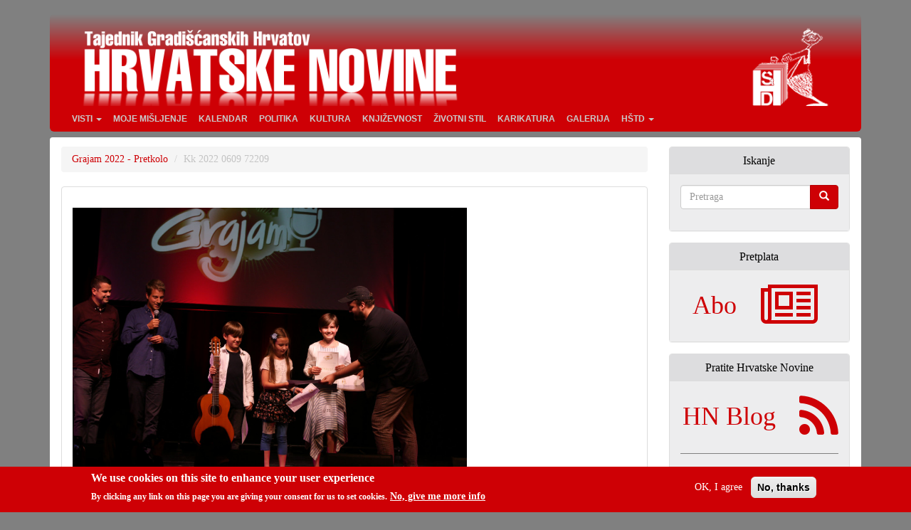

--- FILE ---
content_type: text/html; charset=utf-8
request_url: https://hrvatskenovine.at/media-gallery/detail/9392/89842
body_size: 7041
content:
<!DOCTYPE html>
<html lang="hr" dir="ltr">
<head>
  <link rel="profile" href="http://www.w3.org/1999/xhtml/vocab" />
  <meta charset="utf-8">
  <meta name="viewport" content="width=device-width, initial-scale=1.0">
  <meta http-equiv="Content-Type" content="text/html; charset=utf-8" />
<meta name="Generator" content="Drupal 7 (http://drupal.org)" />
<link rel="canonical" href="https://hrvatskenovine.at/media-gallery/detail/9392/89842" />
<link rel="shortcut icon" href="https://hrvatskenovine.at/sites/all/themes/hn7-bootstrap/favicon.ico" type="image/vnd.microsoft.icon" />
  <title>Kk 2022 0609 72209 | Hrvatske Novine</title>
  <link rel="dns-prefetch" href="//piwik.limun.org">
  <link type="text/css" rel="stylesheet" href="https://hrvatskenovine.at/sites/default/files/css/css_lQaZfjVpwP_oGNqdtWCSpJT1EMqXdMiU84ekLLxQnc4.css" media="all" />
<link type="text/css" rel="stylesheet" href="https://hrvatskenovine.at/sites/default/files/css/css_sc7Yhu2wb4N5uOM8v5HV5itNpW1Ca5bKJRnDfQJWyS4.css" media="all" />
<link type="text/css" rel="stylesheet" href="https://hrvatskenovine.at/sites/default/files/css/css_j9knmHp8OvbElsa5IW2xyws8G74rxyd8v5JXBT__0Ro.css" media="all" />

<!--[if lt IE 8]>
<link type="text/css" rel="stylesheet" href="https://hrvatskenovine.at/sites/default/files/css/css_VyKHcoC2vkE6vSZy1096yGnGRXchk2qXI7pn80r5cvw.css" media="all" />
<![endif]-->
<link type="text/css" rel="stylesheet" href="https://hrvatskenovine.at/sites/default/files/css/css_cGNCVDtu97nFDlQtWmfVinut1THeQ2fStqHtOnJqUWk.css" media="all" />
<link type="text/css" rel="stylesheet" href="https://hrvatskenovine.at/sites/default/files/css/css_3eMo9rLUp4fzgeE1DR6jSWNPwT3u4wHNWV2CdC5HLPY.css" media="all" />
  <!--[if lt IE 9]>
    <script src="https://oss.maxcdn.com/html5shiv/3.7.3/html5shiv.min.js"></script>
    <script src="https://oss.maxcdn.com/respond/1.4.2/respond.min.js"></script>
  <![endif]-->
  <script src="https://hrvatskenovine.at/sites/default/files/js/js_8mPU4qLUuBUS2srhrT4Y_kTr98UuD5Y8Scte7vMHUWY.js"></script>
<script src="https://hrvatskenovine.at/sites/default/files/js/js_RulCPHj8aUtatsXPqRSFtJIhBjBSAzFXZzADEVD4CHY.js"></script>
<script src="https://hrvatskenovine.at/sites/default/files/js/js_GpgFeEOmdmryh48m6lnCEm3Gj35Wa0JEpEDspfPkSmc.js"></script>
<script src="https://hrvatskenovine.at/sites/default/files/js/js_xKMyW4cPzyKCfCXvav28YO9jSq4lVVPIwJUrrRzjVwo.js"></script>
<script src="https://hrvatskenovine.at/sites/default/files/js/js_v0XSAi9yevYQRhfQ8f7Sh_T9BUwlIsYQF193MTNQuAY.js"></script>
<script>jQuery.extend(Drupal.settings, {"basePath":"\/","pathPrefix":"","setHasJsCookie":0,"ajaxPageState":{"theme":"HN7cdn","theme_token":"TaDWHu5gEkxQjMVJ7Snr4nbSr1wc6P2dryneLm5xdGM","js":{"0":1,"sites\/all\/modules\/eu_cookie_compliance\/js\/eu_cookie_compliance.min.js":1,"sites\/all\/themes\/bootstrap\/js\/bootstrap.js":1,"sites\/all\/modules\/jquery_update\/replace\/jquery\/2.2\/jquery.min.js":1,"misc\/jquery-extend-3.4.0.js":1,"misc\/jquery-html-prefilter-3.5.0-backport.js":1,"misc\/jquery.once.js":1,"misc\/drupal.js":1,"sites\/all\/libraries\/blazy\/blazy.min.js":1,"sites\/all\/modules\/jquery_update\/js\/jquery_browser.js":1,"sites\/all\/modules\/eu_cookie_compliance\/js\/jquery.cookie-1.4.1.min.js":1,"misc\/form-single-submit.js":1,"sites\/all\/modules\/lazy\/lazy.js":1,"public:\/\/languages\/hr_I4F3Lw3VUtTsoRd4gsHIqUUgK3mBFvX8gmKak8iijRs.js":1,"sites\/all\/libraries\/colorbox\/jquery.colorbox-min.js":1,"sites\/all\/modules\/colorbox\/js\/colorbox.js":1,"sites\/all\/modules\/media_gallery\/media_gallery.js":1,"sites\/all\/modules\/extlink\/js\/extlink.js":1,"sites\/all\/themes\/hn7-bootstrap\/bootstrap\/js\/affix.js":1,"sites\/all\/themes\/hn7-bootstrap\/bootstrap\/js\/alert.js":1,"sites\/all\/themes\/hn7-bootstrap\/bootstrap\/js\/button.js":1,"sites\/all\/themes\/hn7-bootstrap\/bootstrap\/js\/carousel.js":1,"sites\/all\/themes\/hn7-bootstrap\/bootstrap\/js\/collapse.js":1,"sites\/all\/themes\/hn7-bootstrap\/bootstrap\/js\/dropdown.js":1,"sites\/all\/themes\/hn7-bootstrap\/bootstrap\/js\/modal.js":1,"sites\/all\/themes\/hn7-bootstrap\/bootstrap\/js\/tooltip.js":1,"sites\/all\/themes\/hn7-bootstrap\/bootstrap\/js\/popover.js":1,"sites\/all\/themes\/hn7-bootstrap\/bootstrap\/js\/scrollspy.js":1,"sites\/all\/themes\/hn7-bootstrap\/bootstrap\/js\/tab.js":1,"sites\/all\/themes\/hn7-bootstrap\/bootstrap\/js\/transition.js":1},"css":{"modules\/system\/system.base.css":1,"sites\/all\/modules\/date\/date_repeat_field\/date_repeat_field.css":1,"modules\/field\/theme\/field.css":1,"modules\/node\/node.css":1,"sites\/all\/modules\/calendar\/css\/calendar_multiday.css":1,"sites\/all\/modules\/extlink\/css\/extlink.css":1,"sites\/all\/modules\/views\/css\/views.css":1,"sites\/all\/modules\/ckeditor\/css\/ckeditor.css":1,"sites\/all\/libraries\/colorbox\/example1\/colorbox.css":1,"sites\/all\/modules\/ctools\/css\/ctools.css":1,"sites\/all\/modules\/panels\/css\/panels.css":1,"sites\/all\/modules\/eu_cookie_compliance\/css\/eu_cookie_compliance.css":1,"sites\/all\/modules\/media_gallery\/media_gallery.css":1,"sites\/all\/modules\/media_gallery\/media_gallery.ie7.css":1,"public:\/\/ctools\/css\/af85568dcd0e2c86eaa4e978a041a1b1.css":1,"sites\/all\/themes\/hn7-bootstrap\/css\/style.css":1}},"colorbox":{"transition":"elastic","speed":"350","opacity":"0.85","slideshow":false,"slideshowAuto":true,"slideshowSpeed":"2500","slideshowStart":"start slideshow","slideshowStop":"stop slideshow","current":"{current} od {total}","previous":"\u00ab Najzad","next":"Najpr \u00bb","close":"Zapri","overlayClose":true,"returnFocus":true,"maxWidth":"90%","maxHeight":"80%","initialWidth":"80%","initialHeight":"80%","fixed":true,"scrolling":true,"mobiledetect":true,"mobiledevicewidth":"480px","file_public_path":"\/sites\/default\/files","specificPagesDefaultValue":"admin*\nimagebrowser*\nimg_assist*\nimce*\nnode\/add\/*\nnode\/*\/edit\nprint\/*\nprintpdf\/*\nsystem\/ajax\nsystem\/ajax\/*"},"eu_cookie_compliance":{"cookie_policy_version":"1.0.0","popup_enabled":1,"popup_agreed_enabled":0,"popup_hide_agreed":0,"popup_clicking_confirmation":false,"popup_scrolling_confirmation":false,"popup_html_info":"\u003Cdiv class=\u0022eu-cookie-compliance-banner eu-cookie-compliance-banner-info eu-cookie-compliance-banner--opt-in\u0022\u003E\n  \u003Cdiv class=\u0022popup-content info\u0022\u003E\n        \u003Cdiv id=\u0022popup-text\u0022\u003E\n      \u003Ch2\u003EWe use cookies on this site to enhance your user experience\u003C\/h2\u003E\n\u003Cp\u003EBy clicking any link on this page you are giving your consent for us to set cookies.\u003C\/p\u003E\n              \u003Cbutton type=\u0022button\u0022 class=\u0022find-more-button eu-cookie-compliance-more-button\u0022\u003ENo, give me more info\u003C\/button\u003E\n          \u003C\/div\u003E\n    \n    \u003Cdiv id=\u0022popup-buttons\u0022 class=\u0022\u0022\u003E\n            \u003Cbutton type=\u0022button\u0022 class=\u0022agree-button eu-cookie-compliance-secondary-button\u0022\u003EOK, I agree\u003C\/button\u003E\n              \u003Cbutton type=\u0022button\u0022 class=\u0022decline-button eu-cookie-compliance-default-button\u0022 \u003ENo, thanks\u003C\/button\u003E\n          \u003C\/div\u003E\n  \u003C\/div\u003E\n\u003C\/div\u003E","use_mobile_message":false,"mobile_popup_html_info":"\u003Cdiv class=\u0022eu-cookie-compliance-banner eu-cookie-compliance-banner-info eu-cookie-compliance-banner--opt-in\u0022\u003E\n  \u003Cdiv class=\u0022popup-content info\u0022\u003E\n        \u003Cdiv id=\u0022popup-text\u0022\u003E\n                    \u003Cbutton type=\u0022button\u0022 class=\u0022find-more-button eu-cookie-compliance-more-button\u0022\u003ENo, give me more info\u003C\/button\u003E\n          \u003C\/div\u003E\n    \n    \u003Cdiv id=\u0022popup-buttons\u0022 class=\u0022\u0022\u003E\n            \u003Cbutton type=\u0022button\u0022 class=\u0022agree-button eu-cookie-compliance-secondary-button\u0022\u003EOK, I agree\u003C\/button\u003E\n              \u003Cbutton type=\u0022button\u0022 class=\u0022decline-button eu-cookie-compliance-default-button\u0022 \u003ENo, thanks\u003C\/button\u003E\n          \u003C\/div\u003E\n  \u003C\/div\u003E\n\u003C\/div\u003E\n","mobile_breakpoint":"768","popup_html_agreed":"\u003Cdiv\u003E\n  \u003Cdiv class=\u0022popup-content agreed\u0022\u003E\n    \u003Cdiv id=\u0022popup-text\u0022\u003E\n      \u003Ch2\u003EThank you for accepting cookies\u003C\/h2\u003E\n\u003Cp\u003EYou can now hide this message or find out more about cookies.\u003C\/p\u003E\n    \u003C\/div\u003E\n    \u003Cdiv id=\u0022popup-buttons\u0022\u003E\n      \u003Cbutton type=\u0022button\u0022 class=\u0022hide-popup-button eu-cookie-compliance-hide-button\u0022\u003EHide\u003C\/button\u003E\n              \u003Cbutton type=\u0022button\u0022 class=\u0022find-more-button eu-cookie-compliance-more-button-thank-you\u0022 \u003EMore info\u003C\/button\u003E\n          \u003C\/div\u003E\n  \u003C\/div\u003E\n\u003C\/div\u003E","popup_use_bare_css":false,"popup_height":"auto","popup_width":"100%","popup_delay":1000,"popup_link":"\/\/hrvatskenovine.at\/cookies","popup_link_new_window":1,"popup_position":null,"fixed_top_position":false,"popup_language":"hr","store_consent":true,"better_support_for_screen_readers":0,"reload_page":0,"domain":"","domain_all_sites":0,"popup_eu_only_js":0,"cookie_lifetime":"100","cookie_session":false,"disagree_do_not_show_popup":0,"method":"opt_in","allowed_cookies":"","withdraw_markup":"\u003Cbutton type=\u0022button\u0022 class=\u0022eu-cookie-withdraw-tab\u0022\u003EPrivacy settings\u003C\/button\u003E\n\u003Cdiv class=\u0022eu-cookie-withdraw-banner\u0022\u003E\n  \u003Cdiv class=\u0022popup-content info\u0022\u003E\n    \u003Cdiv id=\u0022popup-text\u0022\u003E\n      \u003Ch2\u003EWe use cookies on this site to enhance your user experience\u003C\/h2\u003E\n\u003Cp\u003EYou have given your consent for us to set cookies.\u003C\/p\u003E\n    \u003C\/div\u003E\n    \u003Cdiv id=\u0022popup-buttons\u0022\u003E\n      \u003Cbutton type=\u0022button\u0022 class=\u0022eu-cookie-withdraw-button\u0022\u003EWithdraw consent\u003C\/button\u003E\n    \u003C\/div\u003E\n  \u003C\/div\u003E\n\u003C\/div\u003E\n","withdraw_enabled":false,"withdraw_button_on_info_popup":0,"cookie_categories":[],"cookie_categories_details":[],"enable_save_preferences_button":1,"cookie_name":"","cookie_value_disagreed":"0","cookie_value_agreed_show_thank_you":"1","cookie_value_agreed":"2","containing_element":"body","automatic_cookies_removal":1,"close_button_action":"close_banner"},"extlink":{"extTarget":"_blank","extClass":"ext","extLabel":"(link is external)","extImgClass":0,"extIconPlacement":"append","extSubdomains":1,"extExclude":"","extInclude":"","extCssExclude":"div[class=\u0022noextlink\u0022]","extCssExplicit":"","extAlert":0,"extAlertText":"This link will take you to an external web site. We are not responsible for their content.","mailtoClass":"mailto","mailtoLabel":"(link sends e-mail)","extUseFontAwesome":false},"urlIsAjaxTrusted":{"\/media-gallery\/detail\/9392\/89842":true},"lazy":{"errorClass":"b-error","loadInvisible":false,"offset":100,"saveViewportOffsetDelay":50,"selector":".b-lazy","src":"data-src","successClass":"b-loaded","validateDelay":25},"bootstrap":{"anchorsFix":"0","anchorsSmoothScrolling":"0","formHasError":1,"popoverEnabled":1,"popoverOptions":{"animation":1,"html":0,"placement":"right","selector":"","trigger":"click","triggerAutoclose":1,"title":"","content":"","delay":0,"container":"body"},"tooltipEnabled":1,"tooltipOptions":{"animation":1,"html":0,"placement":"auto left","selector":"","trigger":"hover focus","delay":0,"container":"body"}}});</script>
    <meta name="description" content="Tajednik Gradišćanskih Hrvatov. Hrvatsko štamparsko društvo djeluje za sve Gradišćanske Hrvate. U njem se najdu angažirani Hrvati različnih političkih i društvenih svitonazorov s ciljem da tradiraju hrvatsku rič i kulturu a da ujedno i potpomažu u produciranju novih produktov i tim potpomažu napredovanje i razumivanje nove svisti i novoga samorazumivanja, samopouzdanosti Gradišćanskih Hrvatov." />
      	<link rel="apple-touch-icon" sizes="57x57 60x60 72x72 76x76 114x114 120x120 144x144 152x152 180x180 256x256 512x512" href="/sites/all/themes/hn7-bootstrap/img/hstd-icon_min-white.png">
  	<link rel="apple-touch-icon" href="/sites/all/themes/hn7-bootstrap/img/hstd-icon_min-white.png">
  	<link rel="apple-touch-icon-precomposed" sizes="57x57 60x60 72x72 76x76 114x114 120x120 144x144 152x152 180x180 256x256 512x512" href="/sites/all/themes/hn7-bootstrap/img/hstd-icon_min-white.png">
  	<meta name="msapplication-TileImage" content="/sites/all/themes/hn7-bootstrap/img/hstd-icon_min-white.png">
  	<link rel="fluid-icon" href="/sites/all/themes/hn7-bootstrap/img/hstd-icon_min-white.png" title="Hrvatske Novine">
  	<link rel="mask-icon" href="/sites/all/themes/hn7-bootstrap/img/hstd-icon.svg" color="red">
</head>
<body class="html not-front not-logged-in one-sidebar sidebar-second page-media-gallery page-media-gallery-detail page-media-gallery-detail- page-media-gallery-detail-9392 page-media-gallery-detail-89842">
  <div id="skip-link">
    <a href="#main-content" class="element-invisible element-focusable">Skoči na glavni sadržaj</a>
  </div>
    <header id="navbar" role="banner" class="navbar container navbar-default">
  <div class="container"> <!-- id="snow-target" -->
    <div class="navbar-header">

              <a href="/">
          <div class="name navbar-brand logo-container"></div>
        </a>
            
      <div class="navigation-container">
                  <div class="header-red-bg">
            <button type="button" class="navbar-toggle" data-toggle="collapse" data-target=".navbar-collapse">
              <span class="sr-only">Toggle navigation</span>
              <span class="icon-bar"></span>
              <span class="icon-bar"></span>
              <span class="icon-bar"></span>
            </button>
          </div>
            
      </div>

              <div class="navbar-collapse collapse">
          <nav role="navigation">
                          <ul class="menu nav navbar-nav"><li class="first expanded dropdown"><a href="/" title="" class="dropdown-toggle" data-toggle="dropdown">Visti <span class="caret"></span></a><ul class="dropdown-menu"><li class="first leaf"><a href="/kategorija/skolstvo-i-znanost" title="">Školstvo i znanost</a></li>
<li class="leaf"><a href="/kategorija/jubilari" title="">Jubilari</a></li>
<li class="leaf"><a href="/kategorija/sport" title="">Šport</a></li>
<li class="last leaf"><a href="/kategorija/crikva-i-vjera" title="">Crikva i vjera</a></li>
</ul></li>
<li class="leaf"><a href="/kategorija/moje-misljenje" title="">Moje mišljenje</a></li>
<li class="leaf"><a href="/kalendar" title="">Kalendar</a></li>
<li class="leaf"><a href="/kategorija/politika" title="">Politika</a></li>
<li class="leaf"><a href="/kategorija/kultura" title="">Kultura</a></li>
<li class="leaf"><a href="/kategorija/knjizevnost" title="">Književnost</a></li>
<li class="leaf"><a href="/kategorija/zivotni-stil" title="">Životni stil</a></li>
<li class="leaf"><a href="/kategorija/karikatura" title="">Karikatura</a></li>
<li class="leaf"><a href="/kategorija/galerija">Galerija</a></li>
<li class="last expanded dropdown"><a href="/o-nama" class="dropdown-toggle" data-toggle="dropdown">HŠtD <span class="caret"></span></a><ul class="dropdown-menu"><li class="first leaf"><a href="/odbor-ured">Odbor, ured</a></li>
<li class="last leaf"><a href="https://hrvatskenovine.at/contact" title="">Kontakt</a></li>
</ul></li>
</ul>                                              </nav>
        </div>
          </div>
  </div>
</header>

<div class="main-container container">

  <header role="banner" id="page-header">

      </header> <!-- /#page-header -->

  <div class="row main-content">

    
    <section class="col-sm-9">
      
            
      <ol class="breadcrumb"><li><a href="/galerija/17-06-2022/grajam-2022-pretkolo">Grajam 2022 - Pretkolo</a></li>
<li class="active">Kk 2022 0609 72209</li>
</ol>      <a id="main-content"></a>
      
            
                                        <div class="region region-content">
    <section id="block-system-main" class="block block-system  panel panel-default">

      
  <div class="panel-body">
    <div class="media-gallery-detail-wrapper"><div class="media-gallery-detail"><img class="img-responsive" src="https://hrvatskenovine.at/sites/default/files/styles/media_gallery_large/public/kk2022_0609_72209.jpg?itok=tbJEcCZs" width="900" height="600" alt="" title="" /><div class="media-gallery-detail-info"><a href="/media/89842/download/kk2022_0609_72209.jpg" type="image/jpeg; length=423685" class="gallery-download">Download original image</a><span class="media-license dark"></span></div><div class="media-gallery-detail-info"><span class="media-gallery-back-link"><a href="/galerija/17-06-2022/grajam-2022-pretkolo">« Back to gallery</a></span><span class="media-gallery-detail-image-info-wrapper"><span class="media-gallery-image-count">Item 35 of 76</span><span class="media-gallery-controls"><a href="/media-gallery/detail/9392/89841" class="prev">« Predhodni</a> | <a href="/media-gallery/detail/9392/89843" class="next">Next »</a></span></span></div></div><div class="no-overflow"></div></div>  </div>

</section>
  </div>
    </section>

          <aside class="col-sm-3 sidebar-second" role="complementary">
          <div class="region region-sidebar-second">
    <section id="block-search-form" class="block block-search  panel panel-default">

        <div class="panel-heading">
      <h3 class="panel-title"  class="block-title">Iskanje</h3>
    </div>
    
  <div class="panel-body">
    <form class="form-search content-search" action="/media-gallery/detail/9392/89842" method="post" id="search-block-form" accept-charset="UTF-8"><div><div>
    <div class="input-group"><input title="Unesite izraze koje želite pronaći." placeholder="Pretraga" class="form-control form-text" type="text" id="edit-search-block-form--2" name="search_block_form" value="" size="15" maxlength="128" /><span class="input-group-btn"><button type="submit" class="btn btn-primary"><span class="icon glyphicon glyphicon-search" aria-hidden="true"></span>
</button></span></div><div class="form-actions form-wrapper form-group" id="edit-actions"><button class="element-invisible btn btn-primary form-submit" type="submit" id="edit-submit" name="op" value="Pretraga">Pretraga</button>
</div><input type="hidden" name="form_build_id" value="form-kgz1iu288oPCeeHeCgTMhoYic6u5-REQPJRVatnDG6k" />
<input type="hidden" name="form_id" value="search_block_form" />
</div>
</div></form>  </div>

</section>
<section id="block-block-33" class="block block-block  panel panel-default">

        <div class="panel-heading">
      <h3 class="panel-title"  class="block-title">Pretplata</h3>
    </div>
    
  <div class="panel-body">
    <div class="noextlink">

<div class="row socialnetworks">
<a href="https://hrvatskenovine.at/pretplata">
<div class="col-md-6" style="text-align: center"><h1>Abo</h1></div>
<div class="col-md-4"><i aria-hidden="true" class="fa fa-newspaper-o fa-5x"></i></div>
</a>
</div>

</div>  </div>

</section>
<section id="block-block-32" class="block block-block  panel panel-default">

        <div class="panel-heading">
      <h3 class="panel-title"  class="block-title">Pratite Hrvatske Novine</h3>
    </div>
    
  <div class="panel-body">
    <div class="noextlink">

<div class="row socialnetworks">
<a href="https://hrvatskenovine.blog/">
<div class="col-md-8" style="text-align: center"><h1>HN Blog</h1></div>
<div class="col-md-4"><i aria-hidden="true" class="fa fa-rss fa-5x"></i></div>
</a>
</div>

<hr />

<div class="row socialnetworks">
<div class="col-md-4"><a href="https://www.facebook.com/hrvatskenovine/"><i aria-hidden="true" class="fa fa-facebook-square fa-5x"></i></a></div>
<div class="col-md-4"><a href="https://www.instagram.com/hrvatskenovine/"><i aria-hidden="true" class="fa fa-instagram fa-5x"></i></a></div>
<div class="col-md-4"><a href="https://twitter.com/hrvatske_novine"><i aria-hidden="true" class="fa fa-twitter-square fa-5x"></i></a></div>
</div>

</div>  </div>

</section>
<section id="block-views-kalendar-block-2" class="block block-views  panel panel-default">

        <div class="panel-heading">
      <h3 class="panel-title"  class="block-title">Uskoro</h3>
    </div>
    
  <div class="panel-body">
    <div class="view view-kalendar view-id-kalendar view-display-id-block_2 view-dom-id-453493193690f76add435d18c341544e">
        
  
  
      <div class="view-content">
      <div class="item-list">    <ul>          <li class="views-row views-row-1 views-row-odd views-row-first">  
  <div class="views-field views-field-title">        <span class="field-content"><a href="/dogadjaji-i-priredbe/2026-01-16t160000/revenin-ormar">ReVenin ormar</a></span>  </div>  
  <div class="views-field views-field-field-date">        <div class="field-content"><span  class="date-display-single">16/01/2026 - 17:00</span></div>  </div></li>
          <li class="views-row views-row-2 views-row-even">  
  <div class="views-field views-field-title">        <span class="field-content"><a href="/dogadjaji-i-priredbe/2026-01-16t190000/hrvatski-vecer-u-sv-margareti">Hrvatski večer u Sv. Margareti</a></span>  </div>  
  <div class="views-field views-field-field-date">        <div class="field-content"><span  class="date-display-single">16/01/2026 - 20:00</span></div>  </div></li>
          <li class="views-row views-row-3 views-row-odd">  
  <div class="views-field views-field-title">        <span class="field-content"><a href="/dogadjaji-i-priredbe/2026-01-17t153000/turnir-stolnoga-tenisa-u-novoj-gori">Turnir stolnoga tenisa u Novoj Gori</a></span>  </div>  
  <div class="views-field views-field-field-date">        <div class="field-content"><span  class="date-display-single">17/01/2026 - 16:30</span></div>  </div></li>
          <li class="views-row views-row-4 views-row-even">  
  <div class="views-field views-field-title">        <span class="field-content"><a href="/dogadjaji-i-priredbe/2026-01-17t193000/79-hrvatski-bal-u-becu">79. Hrvatski bal u Beču</a></span>  </div>  
  <div class="views-field views-field-field-date">        <div class="field-content"><span  class="date-display-single">17/01/2026 - 20:30</span></div>  </div></li>
          <li class="views-row views-row-5 views-row-odd views-row-last">  
  <div class="views-field views-field-title">        <span class="field-content"><a href="/dogadjaji-i-priredbe/2026-01-22t183000/billie-dee-swing-dance">Billie Dee Swing Dance</a></span>  </div>  
  <div class="views-field views-field-field-date">        <div class="field-content"><span  class="date-display-single">22/01/2026 - 19:30</span></div>  </div></li>
      </ul></div>    </div>
  
  
  
      
<div class="more-link">
  <a href="/kalendar">
    &gt;&gt; već  </a>
</div>
  
  
  
</div>  </div>

</section>
<section id="block-views-archive-block" class="block block-views  panel panel-default">

        <div class="panel-heading">
      <h3 class="panel-title"  class="block-title">Misečna arhiva</h3>
    </div>
    
  <div class="panel-body">
    <div class="view view-archive view-id-archive view-display-id-block view-dom-id-efb74813e13db35d4bcde0e696b16bbc">
        
  
  
      <div class="view-content">
      <div class="item-list">
  <ul class="views-summary">
      <li><a href="/arhiva/202601">siječanj 2026</a>
              (41)
          </li>
      <li><a href="/arhiva/202512">prosinac 2025</a>
              (67)
          </li>
      <li><a href="/arhiva/202511">studeni 2025</a>
              (80)
          </li>
      <li><a href="/arhiva/202510">listopad 2025</a>
              (76)
          </li>
      <li><a href="/arhiva/202509">rujan 2025</a>
              (96)
          </li>
      <li><a href="/arhiva/202508">kolovoz 2025</a>
              (39)
          </li>
    </ul>
</div>
    </div>
  
  
  
      
<div class="more-link">
  <a href="/arhiva">
    &gt;&gt; već  </a>
</div>
  
  
  
</div>  </div>

</section>
  </div>
      </aside>  <!-- /#sidebar-second -->
    
  </div>
</div>

  <footer class="footer container">
      <div class="region region-footer">
    <section id="block-block-27" class="block block-block  panel panel-default">

      
  <div class="panel-body">
    <div class="footerspace">&nbsp;</div>

<p>&copy; H&Scaron;tD - Hrvatsko &scaron;tamparsko dru&scaron;tvo</p>

<p>Na hataru / Hotterweg 54, A-7000 Željezno / Eisenstadt</p>

<p>tel: +43 2682 61470; fax: +43 2682 63057-9;</p>

<p><a href="https://hrvatskenovine.at/contact">E-Mail / Kontakt</a></p>  </div>

</section>
  </div>
  </footer>
  <script>window.eu_cookie_compliance_cookie_name = "";</script>
<script src="https://hrvatskenovine.at/sites/default/files/js/js_9Rus79ChiI2hXGY4ky82J2TDHJZsnYE02SAHZrAw2QQ.js"></script>
<script src="https://hrvatskenovine.at/sites/default/files/js/js_MRdvkC2u4oGsp5wVxBG1pGV5NrCPW3mssHxIn6G9tGE.js"></script>

<!-- Matomo -->
<script>
  var _paq = window._paq = window._paq || [];
  /* tracker methods like "setCustomDimension" should be called before "trackPageView" */
  _paq.push(["setCookieDomain", "*.hrvatskenovine.at"]);
  _paq.push(["setDomains", ["*.hrvatskenovine.at","*.www.hrvatskenovine.at","*.hrvatskenovine.at","*.www.hrvatskenovine.at"]]);
  _paq.push(["enableCrossDomainLinking"]);
  _paq.push(["setDoNotTrack", true]);
  _paq.push(['trackPageView']);
  _paq.push(['enableLinkTracking']);
  (function() {
    var u="https://matomo.hrvatskenovine.at/";
    _paq.push(['setTrackerUrl', u+'matomo.php']);
    _paq.push(['setSiteId', '2']);
    var d=document, g=d.createElement('script'), s=d.getElementsByTagName('script')[0];
    g.async=true; g.src=u+'matomo.js'; s.parentNode.insertBefore(g,s);
  })();
</script>
<noscript><p><img src="https://matomo.hrvatskenovine.at/matomo.php?idsite=2&amp;rec=1" style="border:0;" alt="" /></p></noscript>
<!-- End Matomo Code -->
</body>
</html>


--- FILE ---
content_type: text/javascript
request_url: https://hrvatskenovine.at/sites/default/files/js/js_GpgFeEOmdmryh48m6lnCEm3Gj35Wa0JEpEDspfPkSmc.js
body_size: -275
content:
(function ($) {

  'use strict';

  Drupal.behaviors.lazy = {
    attach: function (context, settings) {
      var options = settings.lazy ? settings.lazy : {};
      Drupal.lazy = new Blazy(options);
    }
  };

})(jQuery);
;
